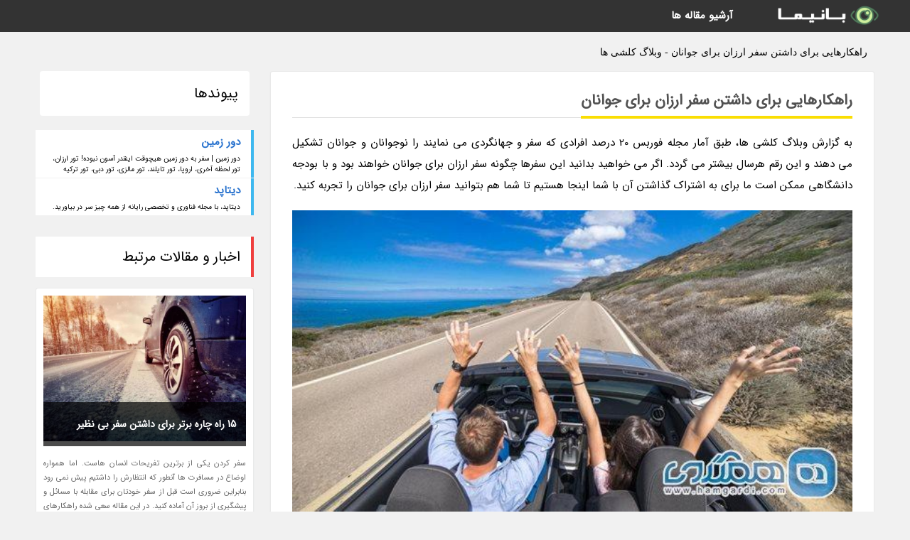

--- FILE ---
content_type: text/html; charset=UTF-8
request_url: https://clashyha-rzb.heevblog.ir/post/%D8%B1%D8%A7%D9%87%DA%A9%D8%A7%D8%B1%D9%87%D8%A7%DB%8C%DB%8C-%D8%A8%D8%B1%D8%A7%DB%8C-%D8%AF%D8%A7%D8%B4%D8%AA%D9%86-%D8%B3%D9%81%D8%B1-%D9%85%D9%82%D8%B1%D9%88%D9%86-7516
body_size: 7284
content:
<!doctype html>
<html dir="rtl">
<head prefix="og: http://ogp.me/ns# fb: http://ogp.me/ns/fb# article: http://ogp.me/ns/article#">
<meta charset="utf-8" />
<title>راهکارهایی برای داشتن سفر ارزان برای جوانان - وبلاگ کلشی ها</title>
<meta name="robots" content="index" >
<link rel="canonical" href="https://clashyha-rzb.heevblog.ir/post/%D8%B1%D8%A7%D9%87%DA%A9%D8%A7%D8%B1%D9%87%D8%A7%DB%8C%DB%8C-%D8%A8%D8%B1%D8%A7%DB%8C-%D8%AF%D8%A7%D8%B4%D8%AA%D9%86-%D8%B3%D9%81%D8%B1-%D9%85%D9%82%D8%B1%D9%88%D9%86-7516" >
<meta property="og:url" content="https://clashyha-rzb.heevblog.ir/post/%D8%B1%D8%A7%D9%87%DA%A9%D8%A7%D8%B1%D9%87%D8%A7%DB%8C%DB%8C-%D8%A8%D8%B1%D8%A7%DB%8C-%D8%AF%D8%A7%D8%B4%D8%AA%D9%86-%D8%B3%D9%81%D8%B1-%D9%85%D9%82%D8%B1%D9%88%D9%86-7516" >
	
<link rel="stylesheet" type="text/css" href="/module/template/banima/css/style.css" >
<link rel="stylesheet" type="text/css" href="/module/template/banima/css/style-banima.css" >	
<meta name="viewport" content="width=device-width, initial-scale=1.0" >
<meta name="twitter:card" content="summary_large_image" />
<meta name="twitter:domain" content="heevblog.ir" >
<meta property="og:type" content="article">
<meta property="article:publisher" content="https://clashyha-rzb.heevblog.ir" >
<meta property="og:title" content="راهکارهایی برای داشتن سفر ارزان برای جوانان - وبلاگ کلشی ها" >
<meta property="fb:app_id" content="1147311521992329" >
<meta property="og:image" content="https://clashyha-rzb.heevblog.ir/upload/2023/01/05/43443e4a5b-2ae08c9b44d4-25088d858e7d39b9.jpg" />
<meta property="og:site_name" content="وبلاگ کلشی ها" >
   
<script src="/module/template/framework/js/jquery.min.js"></script>   
<script src="/module/template/framework/js/function.js?lastmod=1769697133"></script>


<meta property="og:type" content="article" />
<script src="/module/component/comment/comment-post.js"></script><script src="/module/plugin/mainmenu/headerfiles/megamenu.js"></script>
<link rel="stylesheet" type="text/css" href="/module/plugin/links/headerfiles/links.css" />
<link rel="icon" href="/favicon.ico" type="image/x-icon">
</head>
<body>
<div id="sitebody">
<header>
</header><div class="blog-body">
<article>
<div class="breadcrumbs">
<h1>راهکارهایی برای داشتن سفر ارزان برای جوانان - وبلاگ کلشی ها</h1></div>
<div class="blog-line">
<div id="article-head">
<h2 class="heads"><span>راهکارهایی برای داشتن سفر ارزان برای جوانان</span></h2>
<div class="description">
<p>به گزارش وبلاگ کلشی ها، طبق آمار مجله فوربس 20 درصد افرادی که سفر و جهانگردی می نمایند را نوجوانان و جوانان تشکیل می دهند و این رقم هرسال بیشتر می گردد. اگر می خواهید بدانید این سفرها چگونه سفر ارزان برای جوانان  خواهند بود و با بودجه دانشگاهی ممکن است ما برای به اشتراک گذاشتن آن با شما اینجا هستیم تا شما هم بتوانید سفر ارزان برای جوانان را تجربه کنید.</p>	
<picture>	
<source media="(max-width: 480px)" srcset="/upload/2023/01/05/cache/thum_43443e4a5b-2ae08c9b44d4-25088d858e7d39b9.jpg">
<img src="https://clashyha-rzb.heevblog.ir/upload/2023/01/05/43443e4a5b-2ae08c9b44d4-25088d858e7d39b9.jpg" alt="راهکارهایی برای داشتن سفر ارزان برای جوانان" class="postimg" title="راهکارهایی برای داشتن سفر مقرون به صرفه برای جوانان">
</picture>	

<h2> سبک سفر کنید</h2><p>سبک سفر کردن به معنی خرج کردن هزینه کمتر برای چمدان است تا بتونید سفر ارزان برای جوانان را به درستی تجربه کنید. هچنین ریسک کمتری برای دزدیده شدن اشیا گران بها وجود دارد در غیر این صورت مجبور می شوید وقتی می خواهید بخوابید آن ها را به پایتان ببندید. به علاوه چمدان خود را به دقت انتخاب کنید و حرفه ای چمدان ببندید. اگر چمدانتان را زیادی پر کنید زیپ آن خراب می گردد و جایی برای وسایلی که خریدید ندارید و ممکن است وسایلتان را گم کنید.</p><h2>آخر هفته ها سفر نکنید</h2><p>اگر به جای آخر هفته در طول هفته به مسافرت بروید هم در وقت و هزینه ها صرفه جویی خواهید کرد و هم از سردردهای ناشی از شلوغی در امان خواهید بود و برترین سفر ارزان برای جوانان را تجربه خواهید کرد. همین موضوع برای فصل ها هم صدق می نماید اگه می خواهید در فصل اوج یک مکان به آنجا سفر کنید خرجتان کمی بیشتر می گردد.</p><h2>به جای اجاره کردن ماشین از برنامه اوبر بهره ببرید</h2><p>برای صرفه جویی در وقت شما به جای خواندن پاراگراف به پاراگراف در خصوص اوبر که تنها بزرگترین شرکت در جهان سفر از نظر مقایسه قیمت آنلاین است ما فقط شما را با این فهرست تنها می گذاریم: اوبر ارزان، سریع، آسان و قابل اطمینان است و نیازی نیست شما مانند اجاره کردن ماشین سنتان بالای 25 باشد. بعلاوه نیازی نیست شما نگران مسیریابی در یک شهر غریب باشید و میتوانید برترین سفر ارزان برای جوانان را داشته باشید.</p><h2>ایر بی ان بی(وی ار بی او دور از خانه)</h2><p>ایر بی ان بی هنوز کاملا شناخته نشده و افراد زیادی از مزایای تخفیف آن بهره نمی برند. بیشتر افراد هرگز قادر به مطابقت با خدمات فراگیر صنعت هتل نخواهند بود اما اگر می خواهید بیشتر وقتتان را صرف بازدید و گشتن در شهر تازه کنید پس چرا بیشتر بودجه را صرف تجملات کنید.</p><h2>از تورهای راهنما اجتناب کنید</h2><p>یک راهنمای مسافرتی با تجربه، یک راه نسبتا نادرست برای بازدید از مکان های دیدنی و همزمان شنیدن حقایقی سرگرم نماینده در طول مسیر است. مشکل این تورها این است که بودجه شما را تمام می نمایند و وقتتان را می گیرند. در عوض تحقیق کامل خود را انجام دهید. باید بدانید که داشتن سفر ارزان برای جوانان کار سختی نیست، یک برنامه کاری ایجاد کنید و با برنامه ای که طراحی نموده اید تعطیلات خود را سپری کنید به یاد داشته باشید که در کنار مکان های بزرگ از مکان های کوچک نیز بازدید کنید شاید حتی از یک دکه معمولی برترین فلافل عمرتان را بخورید.</p><h2>کمپانی گروپان</h2><p>جوانان با عبارت کم آوردن بودجه آشنا هستند و استفاده از گروپان قطعا به این مشکل یاری نموده است. از گروپان بهره ببرید تا بسته های تعطیلات، اعتبار غذا، عضویت، سواری قطار، سوئیت های هتل و کدهای تبلیغاتی را پیدا کنید. قبل از اینکه کاری کنید گروپان را آنالیز کنید؛ بدین صورت داشتن سفر ارزان برای جوانان خیلی آسوده خواهد بود.</p><h2>با همه مذاکره کنید.</h2><p>افراد در بقیه نقاط جهان بیشتر از ما در ایالات متحده برای قیمت مذاکره می نمایند. بنابراین به یاد داشته باشید، همانطور که شما در حال جمع آوری و صرفه جویی هر دلار از پولتان هستید خجالت نکشید چانه بزنید.</p><h2>مثل یک بومی زندگی کنید</h2><p>هنگامی که در امکانات محدود کار می کنید برترین کاری که می کنید این است که مانند افراد محلی زندگی کنید. اگر وقت یا پول کمی دارید وقتتان را صرف انجام دادن کارهایی کنید که افراد محلی انجام می دهند تا در این فرصتی که دارید فرهنگ تازه را یاد بگیرید گذر از تله های گردشگری وقتتان را آزاد می نماید تا واقعا بفهمید شهر چگونه است.</p><h2>دوستانتان را همراه خود ببرید.</h2><p>مسافرت گروهی نه تنها راه خوبی برای حفظ امنیت در خارج از کشور است، بلکه راهی عالی برای کاهش هزینه ها نیز می باشد. نرخ های گروهی اغلب باعث ذخیره کمی پول می شوند، اما تقسیم هزینه سفر یا وعده های غذایی بزرگ نیز مقداری از پولتان را ذخیره می نماید. از همه مهم تر دوست پیدا کنید. با افراد تازه که تجربه ها و دیدگاه های تازه دارند ارتباط برقرار کنید.</p><h2>پیاده روی یا دوچرخه سواری کنید.</h2><p>دوچرخه سواری در یک شهر تازه همواره برترین ایده نیست، اگر شما دوچرخه سواری نیستید که تجربه زیادی در سواری بین خودروها و عابران پیاده دارد. </p><h2>در فصل های آزاد سفر کنید</h2><p>سفرکردن در فصل شلوغ همچون سفرکردن در آخر هفته است پس تا می توانید از آن اجتناب کنید. اگر در فصل های شلوغ سفر می کنید هرکاری که انجام دهید از هواپیما گرفته تا اقامت کمی بیشتر برایتان هزینه می برد.</p><h2>تمام برنامه ها را دانلود کنید</h2><p>برنامه های سفر تاثیرگذارترین راهی است که نوجوانان و جوانان برای مسافرت استفاده می نمایند. حتما کمی از حافظه داخلی گوشی خود را خالی کنید چون علاوه بر برنامه ها عکس هایی که در سفر می گیرید هم کمی از حافظه گوشی را اشغال می نمایند. برنامه هایی برای ترجمه، مقایسه قیمت، سرویس خودرو، رزرو هتل، توصیه های محلی، انعام دادن و غیره وجود دارد. اگر با دیگر برنامه های معروف سفر ارزان امروزی آشنا نیستید برای دریافت برترین ها به راهنما می توانید به اینترنت مراجعه کنید.</p><span class="post-source">منبع: همگردی</span>	
</div>
	
<div class="post_infos">
<span class="post_info">تاریخ انتشار: <span content="2023-01-05 05:43:04" >15 دی 1401</span></span>

<span class="post_info">آخرین بروزرسانی: <span content="2023-01-05 05:43:04" >15 دی 1401</span></span>

<span class="createdby">
<span class="post_info">گردآورنده: <span>clashyha-rzb.heevblog.ir</span></span>
</span>
<span class="post_info">شناسه مطلب: 12737</span>
</div>
</div>


	
<div class="card w-100 mb-5 shadow-sm"><h3 class="heads commenthead h6 card-header alert-secondary" id="commenthead"><span>به "راهکارهایی برای داشتن سفر ارزان برای جوانان" امتیاز دهید</span></h3><div class="comments card-body"><div class="vote" id="votbox"><form action="/module/component/comment/comment-process.php" method="post" class="form-inline d-inline-block"><span class="votetext px-0 form-check d-inline-block">امتیاز دهید: </span><span class="form-check-xs form-check-inline"><label class="form-check-label ps-1" for="inlineRadio1">1</label>
			<input  class="form-check-input" type="radio" id="inlineRadio1" name="rate" value="1"> </span><span class="form-check-xs form-check-inline"><label class="form-check-label ps-1" for="inlineRadio2">2</label>
			<input  class="form-check-input" type="radio" id="inlineRadio2" name="rate" value="2"> </span><span class="form-check-xs form-check-inline"><label class="form-check-label ps-1" for="inlineRadio3">3</label>
			<input  class="form-check-input" type="radio" id="inlineRadio3" name="rate" value="3"> </span><span class="form-check-xs form-check-inline"><label class="form-check-label ps-1" for="inlineRadio4">4</label>
			<input  class="form-check-input" type="radio" id="inlineRadio4" name="rate" value="4"> </span><span class="form-check-xs form-check-inline"><label class="form-check-label ps-1" for="inlineRadio5">5 </label>
			<input  class="form-check-input" type="radio" id="inlineRadio5" name="rate" value="5"> </span><input type="hidden" name="c_id" value="12737"><input type="hidden" name="c_type" value="post"><input type="hidden" name="c_url" value="/post/%D8%B1%D8%A7%D9%87%DA%A9%D8%A7%D8%B1%D9%87%D8%A7%DB%8C%DB%8C-%D8%A8%D8%B1%D8%A7%DB%8C-%D8%AF%D8%A7%D8%B4%D8%AA%D9%86-%D8%B3%D9%81%D8%B1-%D9%85%D9%82%D8%B1%D9%88%D9%86-7516"><input type="hidden" name="c_vote" value="1"><button class="btn btn-warning" type="submit">رای</button></form></div></div></div>
			<script>
			function getCookie(cname) {
			  let name = cname + "=";
			  let decodedCookie = decodeURIComponent(document.cookie);
			  let ca = decodedCookie.split(";");
			  for(let i = 0; i <ca.length; i++) {
				let c = ca[i];
				while (c.charAt(0) == " ") {
				  c = c.substring(1);
				}
				if (c.indexOf(name) == 0) {
				  return c.substring(name.length, c.length);
				}
			  }
			  return "";
			}
			function checkCookie() {
			
			  let vote = getCookie("post-12737");
			  if (vote != "") {
			  	var votes=document.getElementById("votbox").innerHTML="امتیاز شما: " + vote;
			  }
			}
			
			checkCookie();
			</script><div class="card w-100 shadow-sm"><h4 class="heads commenthead h6 card-header alert-secondary"><span>دیدگاه های مرتبط با "راهکارهایی برای داشتن سفر ارزان برای جوانان"</span></h4><div class="respond card-body"><span class="comment_title small card-header w-100 mb-3 d-block text-danger">* نظرتان را در مورد این مقاله با ما درمیان بگذارید</span><div><form action="#" method="POST" class="comment-form" id="comment-form" ><div id="replytoname" class="alert-info mb-3 w-100"></div><div id="name-group" class="form-group mb-3"><input type="text" class="form-control bg-light" name="name" placeholder="نام (لازم)"></div><div id="email-group" class="form-group mb-3"><input style="direction:rtl;text-align:right" type="text" class="form-control bg-light" name="email" id="commentformemail" placeholder="ایمیل (لازم - نمایش داده نمی‌شود)"></div><div id="phone-group" class="form-group mb-3"><input type="text" class="form-control bg-light" name="phone" placeholder="شماره موبایل (اختیاری - نمایش داده نمی‌شود)"></div><div id="comment-group" class="form-group mb-3"><textarea class="form-control bg-light" name="comment" cols="45" rows="8" placeholder="دیدگاه یا سوال (لازم)"></textarea></div><div id="captcha-group" class="form-group mb-3"><label class="captcha mb-3">سوال اتفاقی: نام پایتخت ایران چیست؟</label><input type="text" class="form-control bg-light" name="captcha"></div><input type="hidden" class="form-control" name="content_id" value="12737"><input type="hidden" class="form-control" name="content_type" value="post"></form><button class="btn btn-success mb-3" onclick="myformhandler('comment-form','/module/component/comment/comment-process.php','formalert',false)" >ارسال</button> <span class="formalert"></span></div></div></div></div>
</article>

<aside>
<div id="sidebar">
	
 

<div class="tourel-head alert alert-purple">پیوندها</div><ul class="sidemenu list-group mb-5"><li class="list-group-item list-group-item-action p-3"><h4 class="h6 m-0"><a href="https://dorezamin.com">دور زمین</a></h4><p class="small m-0">دور زمین | سفر به دور زمین هیچوقت اینقدر آسون نبوده! تور ارزان، تور لحظه آخری، اروپا، تور تایلند، تور مالزی، تور دبی، تور ترکیه</p></li><li class="list-group-item list-group-item-action p-3"><h4 class="h6 m-0"><a href="https://datapad.ir">دیتاپد</a></h4><p class="small m-0">دیتاپد، با مجله فناوری و تخصصی رایانه از همه چیز سر در بیاورید.</p></li></ul>
	<div class="tourel-head">اخبار و مقالات مرتبط</div>

<div class="posts printhide sidposts">
<div class="imgtitle">
	<img src="/upload/2021/08/26/cache/thum_bc1c32772ed28-e4329a76ec2-ca1c7244ccc.jpg" width="285" height="205" alt="15 راه چاره برتر برای داشتن سفر بی نظیر">
<a class="poststitle" href="/post/15-%D8%B1%D8%A7%D9%87%DA%A9%D8%A7%D8%B1-%D8%A8%D8%B1%D8%AA%D8%B1-%D8%A8%D8%B1%D8%A7%DB%8C-%D8%AF%D8%A7%D8%B4%D8%AA%D9%86-%D8%B3%D9%81%D8%B1-9600">
15 راه چاره برتر برای داشتن سفر بی نظیر</a>

	</div>
<div class="right">
<p class="description">
سفر کردن یکی از برترین تفریحات انسان هاست. اما همواره اوضاع در مسافرت ها آنطور که انتظارش را داشتیم پیش نمی رود بنابراین ضروری است قبل از سفر خودتان برای مقابله با مسائل و پیشگیری از بروز آن آماده کنید. در این مقاله سعی شده راهکارهای تجربه سفر بهتر را بیان کنیم که در سفرها ، شما...</p>

</div>
</div>


<div class="posts printhide sidposts">
<div class="imgtitle">
	<img src="/upload/2021/02/05/cache/thum_6cbf463f8de3-3510ddf39bb-94027940b6479a.jpg" width="285" height="205" alt="هتل پرنسس بارسلون؛ اقامتگاهی لوکس و مرتفع در سواحل مدیترانه ای">
<a class="poststitle" href="/post/%D9%87%D8%AA%D9%84-%D9%BE%D8%B1%D9%86%D8%B3%D8%B3-%D8%A8%D8%A7%D8%B1%D8%B3%D9%84%D9%88%D9%86-%D8%A7%D9%82%D8%A7%D9%85%D8%AA%DA%AF%D8%A7%D9%87%DB%8C-5007">
هتل پرنسس بارسلون؛ اقامتگاهی لوکس و مرتفع در سواحل مدیترانه ای</a>

	</div>
<div class="right">
<p class="description">
هتل پرنسس بارسلون، هتل چهار ستاره لوکس واقع در شهر بارسلون در کشور اسپانیا است. هتل Barcelona Princess 363 اتاق دارد و برای زوج های جوانی که با خرید بلیط هواپیما بارسلون سفری به این شهر زیبا دارند هم ازلحاظ فضا و هم از لحاظ خدمات با قیمتی عالی انتخاب مناسبی است. </p>

</div>
</div>


<div class="posts printhide sidposts">
<div class="imgtitle">
	<img src="/upload/2025/02/10/cache/thum_f512c02f9-46a075b33538efb-82b47cc4fbf9.jpg" width="285" height="205" alt="مهاجرت به کانادا به وسیله تخصص و اخذ اقامت دائم این کشور">
<a class="poststitle" href="/post/%D9%85%D9%87%D8%A7%D8%AC%D8%B1%D8%AA-%D8%A8%D9%87-%DA%A9%D8%A7%D9%86%D8%A7%D8%AF%D8%A7-%D8%A7%D8%B2-%D8%B7%D8%B1%DB%8C%D9%82-%D8%AA%D8%AE%D8%B5%D8%B5-5184">
مهاجرت به کانادا به وسیله تخصص و اخذ اقامت دائم این کشور</a>

	</div>
<div class="right">
<p class="description">
مهاجرت به کانادا به وسیله تخصص یکی از برترین و کارآمدترین روش های مهاجرت به این کشور محسوب می گردد، چرا که کشور کانادا در این چند سال اخیر با کمبود نیروی متخصص روبرو شده است و سعی می نماید تا نیروی کار ماهر مورد احتیاج خود را از دیگر کشورهای خارجی جذب نماید. جالب است بدانید کانادا...</p>

</div>
</div>


<div class="posts printhide sidposts">
<div class="imgtitle">
	<img src="/upload/2024/11/05/cache/thum_6097cd0ddd-95749eda2b86c8e9-9e7d30d93.jpg" width="285" height="205" alt="برترین تورهای امروز؛ از تور ترکیبی اروپا تا تور تایلند">
<a class="poststitle" href="/post/%D8%A8%D9%87%D8%AA%D8%B1%DB%8C%D9%86-%D8%AA%D9%88%D8%B1%D9%87%D8%A7%DB%8C-%D8%A7%D9%85%D8%B1%D9%88%D8%B2-%D8%A7%D8%B2-%D8%AA%D9%88%D8%B1-5962">
برترین تورهای امروز؛ از تور ترکیبی اروپا تا تور تایلند</a>

	</div>
<div class="right">
<p class="description">
در بخش برترین تورهای امروز خبرنگاران  با معرفی تورهایی همانند تور قبرس ،  تور بانکوک  و  تور پوکت ،  تور  سن پیترزبورگ ،  تور مسکو، تور بوداپست، تور وین، تور پراگ   همراه خواهیم بود و از هزینه ها و خدمات مسافرتی هر یک مطلع می شویم.</p>

</div>
</div>

	

		
</div>
</aside>

</div>
					
<div class="container"><div class="w-100"><ol class="breadcrumb border shadow-sm rounded-pill p-3" itemscope="" itemtype="http://schema.org/BreadcrumbList"><li class="breadcrumb-item" aria-current="page" itemprop="itemListElement" itemscope="" itemtype="http://schema.org/ListItem"><a itemprop="item" href="https://clashyha-rzb.heevblog.ir"><span itemprop="name">وبلاگ کلشی ها</span></a><meta itemprop="position" content="1" ></li><li class="separate px-2">»</li><li class="breadcrumb-item" itemprop="itemListElement" itemscope="" itemtype="http://schema.org/ListItem">
                        <a itemprop="item" href="/posts/blog">
                        <span itemprop="name"> همه اخبار و مقاله ها</span></a>
                        <meta itemprop="position" content="2" >
                        </li><li class="separate px-2">»</li><li class="breadcrumb-item" itemprop="itemListElement" itemscope="" itemtype="http://schema.org/ListItem">
                        <a itemprop="item" href="/posts/news-%D8%A7%D8%AE%D8%A8%D8%A7%D8%B1">
                        <span itemprop="name"> اخبار و رویدادها</span></a>
                        <meta itemprop="position" content="3" >
                        </li><li class="separate px-2">»</li><li class="breadcrumb-item" itemprop="itemListElement" itemscope="" itemtype="http://schema.org/ListItem">
                        <a itemprop="item" href="/posts/economy-%D8%A7%D9%82%D8%AA%D8%B5%D8%A7%D8%AF%DB%8C">
                        <span itemprop="name"> اخبار اقتصادی</span></a>
                        <meta itemprop="position" content="4" >
                        </li><li class="separate px-2">»</li><li class="here breadcrumb-item">راهکارهایی برای داشتن سفر ارزان برای جوانان</li></ol></div></div>

<div id="header">
<nav>
<div class="menu-container">
<a href="https://clashyha-rzb.heevblog.ir" id="logo" title="وبلاگ کلشی ها"><img src="https://clashyha-rzb.heevblog.ir/upload/logo/banima.ir.png" alt="وبلاگ کلشی ها" ></a>
<div class="menu">	
<ul><li><a href="/posts/blog" rel="nofollow" >آرشیو مقاله ها</a></li></ul></div>
</div>
</nav>
</div>

</div>
<footer>
<div id="mainfooter">
<div id="footer">
</div>
</div>
<div id="copyright">
Copyright © 2015-2026 heevblog.ir All rights reserved.
</div>
</footer>
<span class="phone">
</span>
<script defer src="https://static.cloudflareinsights.com/beacon.min.js/vcd15cbe7772f49c399c6a5babf22c1241717689176015" integrity="sha512-ZpsOmlRQV6y907TI0dKBHq9Md29nnaEIPlkf84rnaERnq6zvWvPUqr2ft8M1aS28oN72PdrCzSjY4U6VaAw1EQ==" data-cf-beacon='{"version":"2024.11.0","token":"ee3801b6618f461cb48542dd7b988c10","r":1,"server_timing":{"name":{"cfCacheStatus":true,"cfEdge":true,"cfExtPri":true,"cfL4":true,"cfOrigin":true,"cfSpeedBrain":true},"location_startswith":null}}' crossorigin="anonymous"></script>
</body>
</html>